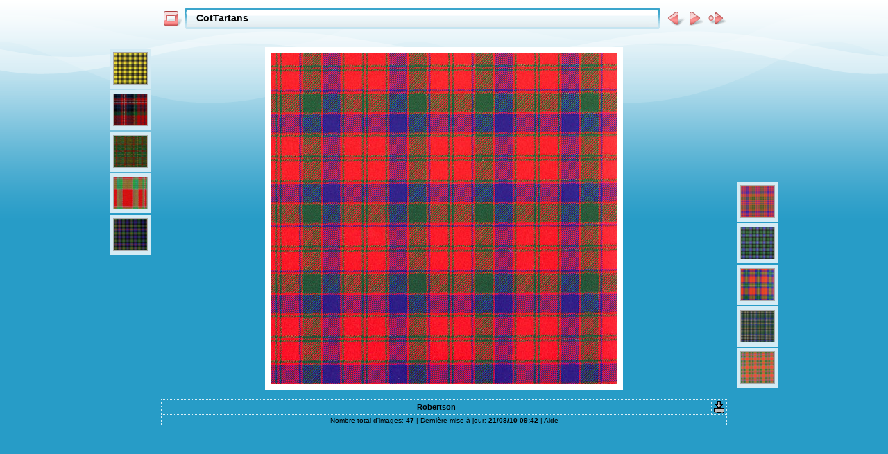

--- FILE ---
content_type: text/css
request_url: http://cotwe.eu/Ouv/Media00/Image00/ALBUM/res/styles.css
body_size: 497
content:
body {
	font-family: Verdana, Arial, sans-serif;
	font-size: 12px;
	color: #ffffff;
	margin: 0px;
	padding: 0px;
	background: #279cc7 url(bg.gif) repeat-x;
}

a:link {
	text-decoration: none;
 	color: #000000;
}

a:visited {
	text-decoration: none;
	color: #000000;
}

a:hover {
	text-decoration: none;
	color: #f65b5b;
}

.current {
	font-weight: bold;
	background-color: #f3cece;
}

.cthumb {
	background-color: #ffffff;
}

.thumb {
	background-color: #d4ebf4;
	border: 1px solid #ffffff;
}

.image { border: 1px solid #aaaaaa;}
a:link .image {  border-color: #aaaaaa;}
a:visited .image {  border-color: #aaaaaa;}
a:hover .image { border-color: #ffffff;}

.mthumb { border: 1px solid #aaaaaa;}
a:link .mthumb {  border-color: #aaaaaa;}
a:visited .mthumb {  border-color: #aaaaaa;}
a:hover .mthumb { border-color: #ffffff;}

.slideImage { border-width: 8px; border: 8px solid; border-color: #ffffff;}
a:link .slideImage { border-color: #ffffff;}
a:visited .slideImage { border-color: #ffffff;}

.title {
	font-size: 120%;
	font-weight: bold;
	color: #000000;
}

.title a:link {
	text-decoration: none;
	color: #000000;
}

.title a:visited {
	text-decoration: none;
	color: #000000;
}

.title a:hover {
	text-decoration: none;
	color: #f65b5b;
}

.infotable {
	border: 1px dotted #dbeff6;
	border-collapse: collapse;
}

.infotable td {
	border: 1px dotted #dbeff6;
}

.infotable table {
	border-collapse: separate;
}

.infotable table td {
	border: 0px;
}

.dirname {
	font-size: 100%;
	font-weight: bold;
	color: #000000;
}

.comment {
	color: #000000;
	font-weight: bold;
	font-size: 100%;
}

.smalltxt {
	color: #000000;
	font-size: 90%;
}

.xsmalltxt {
	color: #000000;
	font-size: 80%;
}

.newlabel {
	font-size: 70%;
	font-weight: bold;
	color: #FFFFFF;
	background-color: #ff6666;
}

